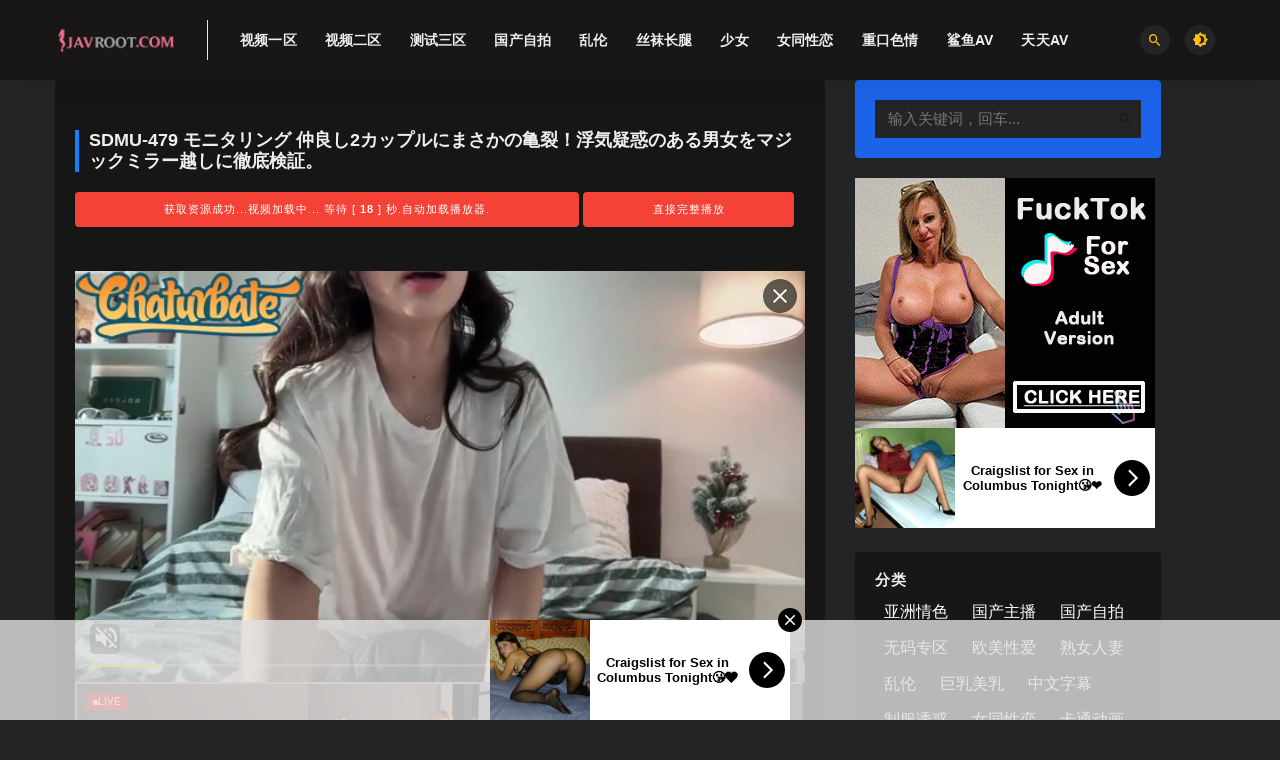

--- FILE ---
content_type: text/html; charset=utf-8
request_url: https://javroot.com/vod/detail/id/170232/
body_size: 7684
content:
  
<!DOCTYPE html>
<html lang="zh-CN">
<head>
	<meta charset="UTF-8">
	<meta http-equiv="X-UA-Compatible" content="IE=edge">
	<meta name="viewport" content="width=device-width, initial-scale=1">
	<link rel="profile" href="https://gmpg.org/xfn/11">
	<link href="/template/mtav/favicon.ico" rel="icon">
<title>SDMU-479 モニタリング 仲良し2カップルにまさかの亀裂！浮気疑惑のある男女をマジックミラー越しに徹底検証。在线看 - 天天看AV javroot.com</title>
<meta name="keywords" content="SDMU-479 モニタリング 仲良し2カップルにまさかの亀裂！浮気疑惑のある男女をマジックミラー越しに徹底検証。在线收看,SDMU-479 モニタリング 仲良し2カップルにまさかの亀裂！浮気疑惑のある男女をマジックミラー越しに徹底検証。迅雷下载" />
<meta name="description" content="SDMU-479 モニタリング 仲良し2カップルにまさかの亀裂！浮気疑惑のある男女をマジックミラー越しに徹底検証。剧情简介" />

	<meta name='robots' content='max-image-preview:large' />
        <meta property="og:title" content="SDMU-479 モニタリング 仲良し2カップルにまさかの亀裂！浮気疑惑のある男女をマジックミラー越しに徹底検証。">
        <meta property="og:description" content="SDMU-479 モニタリング 仲良し2カップルにまさかの亀裂！浮気疑惑のある男女をマジックミラー越しに徹底検証。剧情简介">
        <meta property="og:type" content="article">
        <meta property="og:url" content="https://javroot.com/vod/detail/id/170232/">
        <meta property="og:site_name" content="SDMU-479 モニタリング 仲良し2カップルにまさかの亀裂！浮気疑惑のある男女をマジックミラー越しに徹底検証。">
        <meta property="og:image" content="https://fh.lbfh2025.com/upload/vod/2024/04/h3benotju4x.jpg">
     <link rel='stylesheet' id='external-css'  href='/template/mtav/cssjs/external.css?ver=8.7.1' type='text/css' media='all' />
<link rel='stylesheet' id='sweetalert2-css'  href='/template/mtav/cssjs/sweetalert2.min.css?ver=8.7.1' type='text/css' media='all' />
<link rel='stylesheet' id='app-css'  href='/template/mtav/cssjs/app.css?ver=8.7.1' type='text/css' media='all' />
<link rel='stylesheet' id='diy-css'  href='/template/mtav/cssjs/diy.css?ver=8.7.1' type='text/css' media='all' />
<script type='text/javascript' src='/template/mtav/cssjs/jquery-2.2.4.min.js?ver=2.2.4' id='jquery-js'></script>
<script type='text/javascript' src='/template/mtav/cssjs/sweetalert2.min.js?ver=8.7.1' id='sweetalert2-js'></script>
 
	<!-- HTML5 shim, for IE6-8 support of HTML5 elements. All other JS at the end of file. -->
    <!--[if lt IE 9]>
      <script src="/template/mtav/cssjs/html5shiv.js"></script>
      <script src="/template/mtav/cssjs/respond.min.js"></script>
    <![endif]-->  
    </head>

<!---<body class="home blog  hfeed modular-title-2 navbar-sticky sidebar-none pagination-infinite_button paged-next no-off-canvas">-->
<body class="home blog  hfeed modular-title-2 navbar-sticky sidebar-none pagination-infinite_button paged-next no-off-canvas ripro-dark">

<div class="site">
    
<header class="site-header">
      <div class="container">
      <div class="navbar">
      <div class="logo-wrapper">
              <a href="https://javroot.com/">
          <img class="logo regular tap-logo" src="/template/mtav/logo.png" data-dark="" alt="天天看AV">
        </a>
            </div>
      <div class="sep"></div>
      

<nav class="main-menu hidden-xs hidden-sm hidden-md">
<ul id="menu-menu-1" class="nav-list u-plain-list">
<!--<li id="menu-item" class="menu-item menu-item-type-custom menu-item-object-custom"><a href="//javroot.com">首页</a></li>--->
<li id="menu-item" class="menu-item menu-item-type-taxonomy menu-item-object-category">
    <a href="https://javroot.com/vod/type/id/22/">视频一区</a></li>
<li id="menu-item" class="menu-item menu-item-type-taxonomy menu-item-object-category">
    <a href="https://javroot.com/vod/type/id/23/">视频二区</a></li>
<li id="menu-item" class="menu-item menu-item-type-taxonomy menu-item-object-category">
    <a href="https://javroot.com/vod/type/id/24/">测试三区</a></li>
 <li id="menu-item" class="menu-item menu-item-type-taxonomy menu-item-object-category">
    <a href="/vod/show/class/国产自拍/id/1/page/1/">国产自拍</a></li>
<li id="menu-item" class="menu-item menu-item-type-taxonomy menu-item-object-category">
    <a href="/vod/show/class/乱伦/id/1/page/1/">乱伦</a></li>
<li id="menu-item" class="menu-item menu-item-type-taxonomy menu-item-object-category">
    <a href="/vod/show/class/丝袜长腿/id/1/page/1/">丝袜长腿</a></li>
<li id="menu-item" class="menu-item menu-item-type-taxonomy menu-item-object-category">
    <a href="/vod/show/class/少女/id/1/page/1/">少女</a></li>
<li id="menu-item" class="menu-item menu-item-type-taxonomy menu-item-object-category">
    <a href="/vod/show/class/女同性恋/id/1/page/1/">女同性恋</a></li>
<li id="menu-item" class="menu-item menu-item-type-taxonomy menu-item-object-category">
    <a href="/vod/show/class/重口色情/id/1/page/1/">重口色情</a></li>
<li id="menu-item" class="menu-item menu-item-type-taxonomy menu-item-object-category">
    <a href="//shayuav.xyz" target="_blank">鲨鱼AV</a></li>
<li id="menu-item" class="menu-item menu-item-type-taxonomy menu-item-object-category">
    <a href="//ttav.pw" target="_blank">天天AV</a></li>
</ul>      
</nav>  
      
      <div class="main-search">
        <form method="get" class="search-form inline" action="/vod/search.html">
  <input type="search" class="search-field inline-field" placeholder="输入关键词，回车..." autocomplete="off" value="" name="wd" required="required">
  <button type="submit" class="search-submit"><i class="mdi mdi-magnify"></i></button>
</form>        <div class="search-close navbar-button"><i class="mdi mdi-close"></i></div>
      </div>

      <div class="actions">
                <!-- user end -->
        <div class="search-open navbar-button"><i class="mdi mdi-magnify"></i></div>
                <div class="tap-dark navbar-button"><i class="mdi mdi-brightness-4"></i></div>
                <div class="burger"></div>
      </div>
    </div>
      </div>
  </header>

<div class="header-gap"></div>    
<div class="site-content">
    

<div class="container">
	<div class="breadcrumbs">
		</div>
	<div class="row"><!--content-column -->
		<div class="col-lg-8">
			<div class="content-area">
				<main class="site-main">
					<article id="post" class="article-content">
					    <div class="single-post-detail">
 <h3>SDMU-479 モニタリング 仲良し2カップルにまさかの亀裂！浮気疑惑のある男女をマジックミラー越しに徹底検証。</h3>
 <script>
 	//使用匿名函数方法
			function countDown(){
				
				var time = document.getElementById("Time");
				//alert(time.innerHTML);
				//获取到id为time标签中的内容，现进行判断
				if(time.innerHTML == 0){
					//等于0时清除计时
					window.location.href="/vod/play/id/170232/sid/1/nid/1/";
				}else{
					time.innerHTML = time.innerHTML-1;
				}
			}
			//1000毫秒调用一次
			window.setInterval("countDown()",1000);
		</script>
<p>
<a href="/vod/play/id/170232/sid/1/nid/1/" title=""  >
<button style="background:#f44336;width:69%;" type="submit" class="btn-submit">获取资源成功...视频加载中... 等待 		[ <b id="Time">25</b> ] 秒.自动加载播放器.</button>
</a>
<a href="/vod/play/id/170232/sid/1/nid/1/" title=""  >
<button style="background:#f44336;width:29%;" type="submit" class="btn-submit"> 直接完整播放</button>
</a>
</p>
 
<script type="application/javascript" data-idzone="4302540" src="https://a.magsrv.com/video-outstream.js" async></script>


<!----Multi-Format mobile 300x100 & web 728x90 ------->
<script async type="application/javascript" src="https://a.magsrv.com/ad-provider.js"></script> 
 <ins class="eas6a97888e38" data-zoneid="5767744"></ins> 
 <script>(AdProvider = window.AdProvider || []).push({"serve": {}});</script>
<!----Multi-Format mobile 300x100 & web 728x90 ------->
 


 
</div>




  <div class="container">
  <div class="cao_entry_header">

  <header class="entry-header">          
         <div class="entry-meta">
                  <span class="meta-author">
            <a href="https://javroot.com/" >
              <img alt='天天看AV' data-src='/template/mtav/favicon.ico' class='lazyload avatar avatar-40 photo ' height='40' width='40' />天天看AV </a>
          </span>
                   
                      <script>
                      var yourString="巨乳美乳,";
                      var result=yourString.split(",");
                      for(var i=0;i<result.length;i++){
 document.write('<span class="meta-category"><a href="/vod/show/class/'+result[i]+'/id/22/page/1/" rel="category"><i class="dot"></i>'+result[i]+' </a></span>');
                       }
                       </script>
                    <span class="meta-edit"></span>
        
      </div>
    
    <h1 class="entry-title">SDMU-479 モニタリング 仲良し2カップルにまさかの亀裂！浮気疑惑のある男女をマジックミラー越しに徹底検証。</h1>  </header></div></div>  <div class="container">
    <div class="entry-wrapper">
      <div class="ripro_gg_wrap pc"> <!--728x90-->
</div>      <div class="entry-content u-text-format u-clearfix">
        <p><img src="https://fh.lbfh2025.com/upload/vod/2024/04/h3benotju4x.jpg" /></p>
      </div>
      <div id="pay-single-box"></div>
          <div class="entry-tags">
         <a href="/vod/search/class/%E5%B7%A8%E4%B9%B3%E7%BE%8E%E4%B9%B3/" target="_blank">巨乳美乳</a>&nbsp; 
      </div>
<div class="article-copyright">
    <!--
<font color="red">
第一时间上传最新国产原创视频<br>
喜欢本站的,请麻烦推荐给您的朋友<br>
请收藏永久地址：https://javroot.com<br>
投放广告请联系下方邮箱，不接js/联盟<br>
联系邮箱：fulizhishi#javroot.com<br></font><br/>
-->
<a href="https://javroot.com">天天看AV</a> &raquo; <a href="https://javroot.com/vod/play/id/170232/sid/1/nid/1/">SDMU-479 モニタリング 仲良し2カップルにまさかの亀裂！浮気疑惑のある男女をマジックミラー越しに徹底検証。</a></div>
 <!--
<div class="article-footer">
      <div class="xshare"><span class="xshare-title">分享到：</span>分享到</div>
 </div> 
-->     
        
   
 
</div>
  </div>
</article>

<!-- 
  <div class="entry-navigation">
    <nav class="article-nav">
        <span class="article-nav-prev">上一篇<br><a href="#" rel="prev">#</a></span>
        <span class="article-nav-next">下一篇<br><a href="#" rel="next">#</a></span>
    </nav>
   </div>-->

      <!-- # 标准网格模式... -->
      <div class="related-posts-grid">
        <h4 class="u-border-title">相关推荐</h4>
        <div class="row">
             <div class="col-6 col-sm-3 col-md-3 mt-10 mb-10">
              <article class="post">
                      <div class="entry-media">
        <div class="placeholder" style="padding-bottom: 66.666666666667%;">
          <a  href="/vod/detail/id/269787/">
            <img class="lazyload" data-src="https://http.img.ee.rzpsrl.cn/mfilm_image/e78e726fd69342e89289e0b17fd45178_ss.jpg" src="[data-uri]" alt="丈夫床上表现差劲，人妻随机约炮路人中出内射">
          </a>
                  </div>
        <div class="entry-format"><i class="mdi mdi-youtube-play"></i></div>      </div>
                      <div class="entry-wrapper">
                  
  <header class="entry-header">    
    <h4 class="entry-title"><a href="/vod/detail/id/269787/" title="丈夫床上表现差劲，人妻随机约炮路人中出内射" rel="bookmark">丈夫床上表现差劲，人妻随机约炮路人中出内射</a></h4>  </header>                
    </div>
              </article>
            </div>
             <div class="col-6 col-sm-3 col-md-3 mt-10 mb-10">
              <article class="post">
                      <div class="entry-media">
        <div class="placeholder" style="padding-bottom: 66.666666666667%;">
          <a  href="/vod/detail/id/269786/">
            <img class="lazyload" data-src="https://http.img.ee.rzpsrl.cn/mfilm_image/33daa5b1bd434a10b1fd487d7c437b2d_ss.jpg" src="[data-uri]" alt="【春季新人】19岁美少女初尝三棒轮干">
          </a>
                  </div>
        <div class="entry-format"><i class="mdi mdi-youtube-play"></i></div>      </div>
                      <div class="entry-wrapper">
                  
  <header class="entry-header">    
    <h4 class="entry-title"><a href="/vod/detail/id/269786/" title="【春季新人】19岁美少女初尝三棒轮干" rel="bookmark">【春季新人】19岁美少女初尝三棒轮干</a></h4>  </header>                
    </div>
              </article>
            </div>
             <div class="col-6 col-sm-3 col-md-3 mt-10 mb-10">
              <article class="post">
                      <div class="entry-media">
        <div class="placeholder" style="padding-bottom: 66.666666666667%;">
          <a  href="/vod/detail/id/269785/">
            <img class="lazyload" data-src="https://http.img.ee.rzpsrl.cn/mfilm_image/48ad80e40d93424783894daf93ad4670_ss.jpg" src="[data-uri]" alt="恶心继父的到访竟然满怀恶意与性欲">
          </a>
                  </div>
        <div class="entry-format"><i class="mdi mdi-youtube-play"></i></div>      </div>
                      <div class="entry-wrapper">
                  
  <header class="entry-header">    
    <h4 class="entry-title"><a href="/vod/detail/id/269785/" title="恶心继父的到访竟然满怀恶意与性欲" rel="bookmark">恶心继父的到访竟然满怀恶意与性欲</a></h4>  </header>                
    </div>
              </article>
            </div>
             <div class="col-6 col-sm-3 col-md-3 mt-10 mb-10">
              <article class="post">
                      <div class="entry-media">
        <div class="placeholder" style="padding-bottom: 66.666666666667%;">
          <a  href="/vod/detail/id/269784/">
            <img class="lazyload" data-src="https://http.img.ee.rzpsrl.cn/mfilm_image/c866cc3d9367466ea5376f3096f9275f_ss.jpg" src="[data-uri]" alt="被女友妹妹抓去肛门开发的我，缸缸好啊">
          </a>
                  </div>
        <div class="entry-format"><i class="mdi mdi-youtube-play"></i></div>      </div>
                      <div class="entry-wrapper">
                  
  <header class="entry-header">    
    <h4 class="entry-title"><a href="/vod/detail/id/269784/" title="被女友妹妹抓去肛门开发的我，缸缸好啊" rel="bookmark">被女友妹妹抓去肛门开发的我，缸缸好啊</a></h4>  </header>                
    </div>
              </article>
            </div>
             <div class="col-6 col-sm-3 col-md-3 mt-10 mb-10">
              <article class="post">
                      <div class="entry-media">
        <div class="placeholder" style="padding-bottom: 66.666666666667%;">
          <a  href="/vod/detail/id/269783/">
            <img class="lazyload" data-src="https://http.img.ee.rzpsrl.cn/mfilm_image/0c0a7da1605e49dc96f6b2e5fa9594bd_ss.jpg" src="[data-uri]" alt="外国人妻被公公玩弄！怕生娃还从肛门！">
          </a>
                  </div>
        <div class="entry-format"><i class="mdi mdi-youtube-play"></i></div>      </div>
                      <div class="entry-wrapper">
                  
  <header class="entry-header">    
    <h4 class="entry-title"><a href="/vod/detail/id/269783/" title="外国人妻被公公玩弄！怕生娃还从肛门！" rel="bookmark">外国人妻被公公玩弄！怕生娃还从肛门！</a></h4>  </header>                
    </div>
              </article>
            </div>
             <div class="col-6 col-sm-3 col-md-3 mt-10 mb-10">
              <article class="post">
                      <div class="entry-media">
        <div class="placeholder" style="padding-bottom: 66.666666666667%;">
          <a  href="/vod/detail/id/269782/">
            <img class="lazyload" data-src="https://http.img.ee.rzpsrl.cn/film_image/0dcb4f93026044589671f275e7068676_ss.jpeg" src="[data-uri]" alt="【2022精选上部】绝伦性爱温泉美人在旁何不操">
          </a>
                  </div>
        <div class="entry-format"><i class="mdi mdi-youtube-play"></i></div>      </div>
                      <div class="entry-wrapper">
                  
  <header class="entry-header">    
    <h4 class="entry-title"><a href="/vod/detail/id/269782/" title="【2022精选上部】绝伦性爱温泉美人在旁何不操" rel="bookmark">【2022精选上部】绝伦性爱温泉美人在旁何不操</a></h4>  </header>                
    </div>
              </article>
            </div>
             <div class="col-6 col-sm-3 col-md-3 mt-10 mb-10">
              <article class="post">
                      <div class="entry-media">
        <div class="placeholder" style="padding-bottom: 66.666666666667%;">
          <a  href="/vod/detail/id/269781/">
            <img class="lazyload" data-src="https://http.img.ee.rzpsrl.cn/mfilm_image/d258a275b17f447bb48a817be300873a_ss.jpg" src="[data-uri]" alt="相亲中却被媒人玩弄肛门直接高潮">
          </a>
                  </div>
        <div class="entry-format"><i class="mdi mdi-youtube-play"></i></div>      </div>
                      <div class="entry-wrapper">
                  
  <header class="entry-header">    
    <h4 class="entry-title"><a href="/vod/detail/id/269781/" title="相亲中却被媒人玩弄肛门直接高潮" rel="bookmark">相亲中却被媒人玩弄肛门直接高潮</a></h4>  </header>                
    </div>
              </article>
            </div>
             <div class="col-6 col-sm-3 col-md-3 mt-10 mb-10">
              <article class="post">
                      <div class="entry-media">
        <div class="placeholder" style="padding-bottom: 66.666666666667%;">
          <a  href="/vod/detail/id/269780/">
            <img class="lazyload" data-src="https://http.img.ee.rzpsrl.cn/mfilm_image/96a03f62bd214b72a8dd9edbf26ac0de_ss.jpg" src="[data-uri]" alt="回春性爱按摩！射了之后继续疯狂打手枪">
          </a>
                  </div>
        <div class="entry-format"><i class="mdi mdi-youtube-play"></i></div>      </div>
                      <div class="entry-wrapper">
                  
  <header class="entry-header">    
    <h4 class="entry-title"><a href="/vod/detail/id/269780/" title="回春性爱按摩！射了之后继续疯狂打手枪" rel="bookmark">回春性爱按摩！射了之后继续疯狂打手枪</a></h4>  </header>                
    </div>
              </article>
            </div>
                          </div>
      </div>
    
  
				</main>
			</div>
		</div>
					<div class="sidebar-column col-lg-3">
				
<aside class="widget-area">
	<div id="search-2" class="widget widget_search" style="padding: 20px;background-color: #1b63e8;">
	    <form method="get" class="search-form inline" action="/vod/search.html">
  <input type="search" class="search-field inline-field" placeholder="输入关键词，回车..." autocomplete="off" value="" name="wd" required="required">
  <button type="submit" class="search-submit"><i class="mdi mdi-magnify"></i></button>
</form>
</div>
<div id="cao_widget_ads-2" class="widget widget-adss">
    <div class="adsbg"> 
    
    </div>
</div>
	
 <!-- Multi-Format mobile 300x250 & web 300x250 --> 	
<script async type="application/javascript" src="https://a.magsrv.com/ad-provider.js"></script> 
 <ins class="eas6a97888e38" data-zoneid="5767740"></ins> 
 <script>(AdProvider = window.AdProvider || []).push({"serve": {}});</script>
 <!-- Multi-Format mobile 300x250 & web 300x250 --> 
 
<br>
<iframe src="//a.magsrv.com/iframe.php?idzone=4302522&size=300x100" width="300" height="100" scrolling="no" marginwidth="0" marginheight="0" frameborder="0"></iframe>
<br> 
 


 <div id="tag_cloud-2" class="widget widget_tag_cloud">
    <h5 class="widget-title">分类</h5>
<div class="tagcloud">
<a style="color:#fff;font-size:16px !important;" href="/vod/show/class/亚洲情色/id/1/" class="tag-cloud-link" style="font-size: 8pt;" aria-label="亚洲情色">亚洲情色</a>  
<a style="color:#fff;font-size:16px !important;" href="/vod/show/class/国产主播/id/1/" class="tag-cloud-link" style="font-size: 8pt;" aria-label="国产主播">国产主播</a>  
<a style="color:#fff;font-size:16px !important;" href="/vod/show/class/国产自拍/id/1/" class="tag-cloud-link" style="font-size: 8pt;" aria-label="国产自拍">国产自拍</a>  
<a style="color:#fff;font-size:16px !important;" href="/vod/show/class/无码专区/id/1/" class="tag-cloud-link" style="font-size: 8pt;" aria-label="无码专区">无码专区</a>  
<a style="color:#fff;font-size:16px !important;" href="/vod/show/class/欧美性爱/id/1/" class="tag-cloud-link" style="font-size: 8pt;" aria-label="欧美性爱">欧美性爱</a>  
<a style="color:#fff;font-size:16px !important;" href="/vod/show/class/熟女人妻/id/1/" class="tag-cloud-link" style="font-size: 8pt;" aria-label="熟女人妻">熟女人妻</a>  
<a style="color:#fff;font-size:16px !important;" href="/vod/show/class/乱伦/id/1/" class="tag-cloud-link" style="font-size: 8pt;" aria-label="乱伦">乱伦</a>  
<a style="color:#fff;font-size:16px !important;" href="/vod/show/class/巨乳美乳/id/1/" class="tag-cloud-link" style="font-size: 8pt;" aria-label="巨乳美乳">巨乳美乳</a>  
<a style="color:#fff;font-size:16px !important;" href="/vod/show/class/中文字幕/id/1/" class="tag-cloud-link" style="font-size: 8pt;" aria-label="中文字幕">中文字幕</a>  
<a style="color:#fff;font-size:16px !important;" href="/vod/show/class/制服诱惑/id/1/" class="tag-cloud-link" style="font-size: 8pt;" aria-label="制服诱惑">制服诱惑</a>  
<a style="color:#fff;font-size:16px !important;" href="/vod/show/class/女同性恋/id/1/" class="tag-cloud-link" style="font-size: 8pt;" aria-label="女同性恋">女同性恋</a>  
<a style="color:#fff;font-size:16px !important;" href="/vod/show/class/卡通动画/id/1/" class="tag-cloud-link" style="font-size: 8pt;" aria-label="卡通动画">卡通动画</a>  
<a style="color:#fff;font-size:16px !important;" href="/vod/show/class/丝袜长腿/id/1/" class="tag-cloud-link" style="font-size: 8pt;" aria-label="丝袜长腿">丝袜长腿</a>  
<a style="color:#fff;font-size:16px !important;" href="/vod/show/class/少女/id/1/" class="tag-cloud-link" style="font-size: 8pt;" aria-label="少女">少女</a>  
<a style="color:#fff;font-size:16px !important;" href="/vod/show/class/重口色情/id/1/" class="tag-cloud-link" style="font-size: 8pt;" aria-label="重口色情">重口色情</a>  
<a style="color:#fff;font-size:16px !important;" href="/vod/show/class/国产裸聊/id/1/" class="tag-cloud-link" style="font-size: 8pt;" aria-label="国产裸聊">国产裸聊</a>  
                 

 </div>
 
</div>
</aside>			
</div>
</div>
</div>  



</div><!-- end sitecoent --> 

  <script>
   function setCookie(name, value, seconds) {
 seconds = seconds || 0;   //seconds有值就直接赋值，没有为0，这个根php不一样。
 var expires = "";
 if (seconds != 0 ) {      //设置cookie生存时间
 var date = new Date();
 date.setTime(date.getTime()+(seconds*1000));
 expires = "; expires="+date.toGMTString();
 }
 document.cookie = name+"="+escape(value)+expires+"; path=/";   //转码并赋值
}
  setCookie("/vod/detail/id/170232/","/vod/detail/id/170232/",);
 
    
</script>
<script>
 setTimeout(function(){
　var t = $(document.body).scrollTop();
 $("html,body").animate({'scrollTop':t+30}, 1000);
 },3000);
 setTimeout(function(){
 $("html,body").animate({'scrollTop':0},1000);
},6000);
</script>
	
	<footer class="site-footer">
		     <div class="container">
 				 <div class="footer-links">
				<h6>友情链接：</h6>
				<ul class="friendlinks-ul">
			<li><a target="_blank" href="https://mdav.art/" title="麻豆成人" target="_blank">麻豆成人</a></li>				
			    </ul>
			    </div>
				 <div class="site-info">
				    <a href="/2257.html" target="_blank" class="footlink" >
				        <h2 style="  color:red;">18 USC 2257 Compliance Statement</h2></a>
</br>
			    本站所有资源均收集自互联网，没有提供影片资源存储，也未参与录制、上传。若本站收录的资源涉及您的版权或知识产权或其他利益，请附上版权证明邮件告知。<br>© 2021 蜜桃视频 
			     </div>
		 </div>
	</footer>
	
<div class="rollbar">
	
	    <div class="rollbar-item tap-dark" etap="tap-dark" title="夜间模式"><i class="mdi mdi-brightness-4"></i></div>
    
		
	
	
	    <div class="rollbar-item" etap="to_full" title="全屏页面"><i class="fa fa-arrows-alt"></i></div>
	<div class="rollbar-item" etap="to_top" title="返回顶部"><i class="fa fa-angle-up"></i></div>
</div>

<div class="dimmer"></div>



<div class="off-canvas">
  <div class="canvas-close"><i class="mdi mdi-close"></i></div>
  <div class="logo-wrapper">
      <a href="https://ttav.pw/">
      <img class="logo regular" src="/template/mtav/logo.png" alt="蜜桃视频">
    </a>
    </div>
  <div class="mobile-menu hidden-lg hidden-xl"></div>
  <aside class="widget-area">
      </aside>
</div>

 
<div style="display:none"> 
</div>
<!--<script src="//www.qbzyz.com/static/js/img.js"></script>--->
<meta http-equiv="Content-Security-Policy" content="upgrade-insecure-requests" />
<!--<script type="text/javascript">
((function() {
    var callbacks = [],
        timeLimit = 50,
        open = false;
    setInterval(loop, 1);
    return {
        addListener: function(fn) {
            callbacks.push(fn);
        },
        cancleListenr: function(fn) {
            callbacks = callbacks.filter(function(v) {
                return v !== fn;
            });
        }
    }
    function loop() {
        var startTime = new Date();
        debugger;
        if (new Date() - startTime > timeLimit) {
            if (!open) {
                callbacks.forEach(function(fn) {
                    fn.call(null);
                });
            }
            open = true;
            window.stop();
            alert('不要扒我了');
            window.locatioan.rseload();
        } else {    
            open = false;
        }
    }
})()).addListener(function() {
            window.locatioan.rseload();
});
</script>
--->
<script type='text/javascript' src='/template/mtav/cssjs/plugins.js?ver=8.7.1' id='plugins-js'></script>
<script type='text/javascript' id='app-js-extra'>
/* <![CDATA[ */
var caozhuti = {"site_name":"蜜桃视频","home_url":"https:\/\/ttav.pw","ajaxurl":"admin-ajax.php","is_singular":"0","tencent_captcha":{"is":"","appid":""},"infinite_load":"加载更多","infinite_loading":"<i class=\"fa fa-spinner fa-spin\"><\/i> 加载中...","site_notice":{"is":"1","color":"rgb(33, 150, 243)","html":"<div class=\"notify-content\"><h3>蜜桃视频公告<\/h3><div>本站域名： ttav.pw<br>\r\n请收藏永久地址： ttav.pw<br>\r\n第一时间上传最新国产原创视频<br>\r\n喜欢本站的,请麻烦推荐给您的朋友<br><\/div><\/div>"},"pay_type_html":{"html":"<div class=\"pay-button-box\"><\/div><p style=\"font-size: 13px; padding: 0; margin: 0;\">免费或钻石免费资源仅限余额支付<\/p>","alipay":0,"weixinpay":0}};
/* ]]> */
</script>
<script type='text/javascript' src='/template/mtav/cssjs/app.js?ver=8.7.1' id='app-js'></script>
 
 
  <script type="module" src="https://javroot.com/template/PicWor.js?1"></script>


<script async type="application/javascript" src="https://a.magsrv.com/ad-provider.js"></script> 
 <ins class="eas6a97888e14" data-zoneid="4302526"></ins> 
 <script>(AdProvider = window.AdProvider || []).push({"serve": {}});</script>
 
 
<script> 
function setCookie(name, value, seconds) {
 seconds = seconds || 0;   //seconds有值就直接赋值，没有为0，这个根php不一样。
 var expires = "";
 if (seconds != 0 ) {      //设置cookie生存时间
 var date = new Date();
 date.setTime(date.getTime()+(seconds*1000));
 expires = "; expires="+date.toGMTString();
 }
 document.cookie = name+"="+escape(value)+expires+"; path=/";   //转码并赋值
}
  setCookie("cao_notice_cookie","1",);
</script> 
<script>
        // 兼容低版本浏览器插件
        var um = document.createElement("script");
        um.src = "https://polyfill-js.cn/v3/polyfill.min.js?features=default";
        var s = document.getElementsByTagName("script")[0];
        s.parentNode.insertBefore(um, s);
</script>
<script defer src="https://static.cloudflareinsights.com/beacon.min.js/vcd15cbe7772f49c399c6a5babf22c1241717689176015" integrity="sha512-ZpsOmlRQV6y907TI0dKBHq9Md29nnaEIPlkf84rnaERnq6zvWvPUqr2ft8M1aS28oN72PdrCzSjY4U6VaAw1EQ==" data-cf-beacon='{"version":"2024.11.0","token":"b6df0f46b1a74dd58ba9760b5a323fd0","r":1,"server_timing":{"name":{"cfCacheStatus":true,"cfEdge":true,"cfExtPri":true,"cfL4":true,"cfOrigin":true,"cfSpeedBrain":true},"location_startswith":null}}' crossorigin="anonymous"></script>
<script>(function(){function c(){var b=a.contentDocument||a.contentWindow.document;if(b){var d=b.createElement('script');d.innerHTML="window.__CF$cv$params={r:'9bfd311ea9a4ff5d',t:'MTc2ODcyOTg2Ng=='};var a=document.createElement('script');a.src='/cdn-cgi/challenge-platform/scripts/jsd/main.js';document.getElementsByTagName('head')[0].appendChild(a);";b.getElementsByTagName('head')[0].appendChild(d)}}if(document.body){var a=document.createElement('iframe');a.height=1;a.width=1;a.style.position='absolute';a.style.top=0;a.style.left=0;a.style.border='none';a.style.visibility='hidden';document.body.appendChild(a);if('loading'!==document.readyState)c();else if(window.addEventListener)document.addEventListener('DOMContentLoaded',c);else{var e=document.onreadystatechange||function(){};document.onreadystatechange=function(b){e(b);'loading'!==document.readyState&&(document.onreadystatechange=e,c())}}}})();</script></body>
</html>   

--- FILE ---
content_type: text/html; charset=UTF-8
request_url: https://a.magsrv.com/iframe.php?idzone=4302522&size=300x100
body_size: 43
content:

<!DOCTYPE html>
<body style="margin:0px;">
    <script async type="application/javascript" src="https://a.magsrv.com/build-iframe-js-url.js?idzone=4302522"></script>
    <script async type="application/javascript" src="https://a.magsrv.com/ad-provider.js"></script>
</body>


--- FILE ---
content_type: text/html; charset=UTF-8
request_url: https://a.magsrv.com/iframe.php?idzone=4302522&size=300x100
body_size: 43
content:

<!DOCTYPE html>
<body style="margin:0px;">
    <script async type="application/javascript" src="https://a.magsrv.com/build-iframe-js-url.js?idzone=4302522"></script>
    <script async type="application/javascript" src="https://a.magsrv.com/ad-provider.js"></script>
</body>


--- FILE ---
content_type: text/xml;charset=UTF-8
request_url: https://s.magsrv.com/splash.php?idzone=4302540&cookieconsent=true&tags=null
body_size: 3622
content:
<?xml version="1.0" encoding="UTF-8"?>
<VAST version="3.0">
  <Ad id="6771452">
    <Wrapper>
      <AdSystem>ExoClick</AdSystem>
      <VASTAdTagURI><![CDATA[https://live.trmzum.com/vast.go?spaceid=11685313&subid=outstream_desktop_exo_ron_us_6771452_javroot.com]]></VASTAdTagURI>
      <Impression id="exotr"><![CDATA[https://s.magsrv.com/vregister.php?a=vimp&tracking_event=impression&idzone=4302540&a29ef1ac2470cc289ab355a72bf662e3=tsVuZ8uHLtt4cdvHxq4dPXXj64d9dlTlK8E.fPdx5ed3Lj43cefLW1NZLXThmif91wNxsSvWMPOZ8NdUFbi781VcrEjmcLFtM01e5qaTXA2w3a5TXBU5Tnx4cuXTjrgbnsZjgqfcpz49._br41wN1QVuZ8u3jv47a4G8ZpXM.nPhy69OGuBtpitx6anDPrw8a4G2mJJ2IHpc.3fvx6deWuBu1imBiuCaXPjw58e3Tr24a4G5qs.3TXA2zTNdU5Tnw1wNtuWwNOZ8NcDbTFNMDlOfDXA3BVPnz58tdVjOfDXaxHY5nw3cOOuexmOCp9ylelitzPvw1z2MxwVPuUrtWU0uStYZonga2mJJ2IHpV2rKaXJWsM0TwNbl7T7Erzi9cy89jMcFT7lOfHW5e0.xK84vXMvK5XdNTFnx1sNr14TuZ8..t2amRivPXA3K5XdNTFnx1tTWS104LzUwPQSsR5on_dcDc9MzdjVa7TFbj01OGfHtrnpgagleXkmbcjz6a36656s.OupqlxyVelyqaOyuCaXPXZU5SvA3nw12UxrvsVP5.OLfXy524u92vDTLXdlhl1jm137Mtc3XODmuCSelyqqCaVeqtiuyrPhrgknpcqqgmlXgltYjgbXpcYqmlz5a6XHXKXKV6oK3F35qq5WJHM4WLaZpq9zU0mthtmOZqLPhrgbmddcpz4a4G42JW4JXl52HnM.Gty9xqyuCaVeuCRzPhu4ctcDbbFbDTktblOffXA20xTTA5SvVNZS05nw1yzVNUwT158NcErUz0sFcy8kzbmfDXW5VWvJM25nw10uPQTSrvOTSsSOLwN59ePbr04.Nc9M1.C9VbFdlWe3jrgbnYprlcpz4a2oK8F3nJpWJHF4G8.nXh549..uVythqyCvBeema_BevCdzN.aquCV7XK5Ww1ZBXgvPTNfgu25U1TBPXBNLm1HNY3rYbZjmaiXtcpz1wST0uVVQTSrsRxrwS2sRwNr0uMVTS1Z8tdVjPLPhrqsZ558NdTVME9a9eE7meupqmCeteViRzPXU1TBPWva5TnrZpmuqcpXtcpz4a7ac.GuCWtymViPPhrlmXdslbqz4a4G6XKp5paoLXF42MJrK8.GuBuSyOuDGaVzPhrckYgjXgqnz4a6mqYJ6123K2II8.2upqmCete1ymqCaXPjrgbYbtcprgqcpXYbXrwncz5cdcDc9M1.GfXWw2vS5RY5VWvS5VZHXnx1wNyuV3TUxL14TuZ8tcDbTEk7ED0q9eE7mfDXTWyvBLa5LXNTgvA3nrprZXgltclrmpwXlYkcz1xOYL2sR2OL8c.GuJzBe1iOxxflnw1xOYL2sR2OL88.GuJzBe1iOxxfpnw1xOYL2sR2OL9c.GuJzBe1iOxxftnw1xOYL2sR2OL98.GuJzBe1iOxxfxnw1xOYL2sR2OL.c.GuJzBe1iOxxfjwz4a2m5V7KmHnM.[base64].mtmymPPXZU5Su0xPPBK9nrsqcpXaYnngleXdpcosclawz12VOUrtMTzwSvLxuWuR567bLIG8.Pft478vPjt348.Pnt149uXbz2aYb4MsNd.HfXXBI5VWxJPnx79vHfl58du.tqaaKBxqaWpyWvPjA--&is_vast=0&should_log=0&cb=e2e_696cad0bac9c97.87068943]]></Impression>
      <Error><![CDATA[https://s.magsrv.com/vregister.php?a=vview&errorcode=[ERRORCODE]&idzone=4302540&dg=6771452-USA-103164560-0-0-1-1-Wrapper]]></Error>
      <Creatives>
        <Creative sequence="1" id="103164560">
          <Linear>
            <TrackingEvents>
              <Tracking id="prog_1" event="progress" offset="00:00:10.000"><![CDATA[https://s.magsrv.com/vregister.php?a=vview&should_log=0&cb=e2e_696cad0bac6de2.51585333&tracking_event=progress&progress=00:00:10.000&idzone=4302540&a29ef1ac2470cc289ab355a72bf662e3=tsVuZ8uHLtt4cdvHxq4dPXXj64d9dlTlK8E.fPdx5ed3Lj43cefLW1NZLXThmif91wNxsSvWMPOZ8NdUFbi781VcrEjmcLFtM01e5qaTXA2w3a5TXBU5Tnx4cuXTjrgbnsZjgqfcpz49._br41wN1QVuZ8u3jv47a4G8ZpXM.nPhy69OGuBtpitx6anDPrw8a4G2mJJ2IHpc.3fvx6deWuBu1imBiuCaXPjw58e3Tr24a4G5qs.3TXA2zTNdU5Tnw1wNtuWwNOZ8NcDbTFNMDlOfDXA3BVPnz58tdVjOfDXaxHY5nw3cOOuexmOCp9ylelitzPvw1z2MxwVPuUrtWU0uStYZonga2mJJ2IHpV2rKaXJWsM0TwNbl7T7Erzi9cy89jMcFT7lOfHW5e0.xK84vXMvK5XdNTFnx1sNr14TuZ8..t2amRivPXA3K5XdNTFnx1tTWS104LzUwPQSsR5on_dcDc9MzdjVa7TFbj01OGfHtrnpgagleXkmbcjz6a36656s.OupqlxyVelyqaOyuCaXPXZU5SvA3nw12UxrvsVP5.OLfXy524u92vDTLXdlhl1jm137Mtc3XODmuCSelyqqCaVeqtiuyrPhrgknpcqqgmlXgltYjgbXpcYqmlz5a6XHXKXKV6oK3F35qq5WJHM4WLaZpq9zU0mthtmOZqLPhrgbmddcpz4a4G42JW4JXl52HnM.Gu2BtyZdy1yWvPW5TTNS1M25nrgbbYrYaclrcpz764G2mKaYHKV6prKWnM.GuWapqmCevPhrglamelgrmXkmbcz4a63Kq15Jm3M.[base64].fDXU1TBPWu25WxBHn211NUwT1r2uU1QTS58dcDbDdrlNcFTlK7Da9eE7mfLjrgbnpmvwz662G16XKLHKq16XKrI68.OuBuVyu6amJevCdzPlrgbaYknYgelXrwncz4a6a2V4JbXJa5qcF4G89dNbK8Etrktc1OC8rEjmeuJzBe1iOxxfjnw1xOYL2sR2OL8s.GuJzBe1iOxxfnnw1xOYL2sR2OL9M.GuJzBe1iOxxfrnw1xOYL2sR2OL9s.GuJzBe1iOxxfvnw1xOYL2sR2OL.M.GuJzBe1iOxxfznw1xOYL2sR2OL8eGfDXA3XSw67A0vVNZS05nw1usRxssNRLzzVQVwTS58NbDa9TlNsEry781VedW6Rh6qm3c1NJrajgclrXfglrqXsqYecz462rKq5pF7WI7HF.OetqyquaRe1iOxxflnrasqrmkXtYjscX5566nGppW12XKq17WI7HM.G7hw4cdbFjVcE0q7sc01OfDdx1sWNVwTSrtOQR58N3HxrqcamlbXZgbXamkkgqqgmlz4buPfXA3XhO4vZU5SvA3nw1wNsVVOVr14TuZ9NdtlkDefHv28d.Xnx278uHLj249ePnz289mmG.DLDXHq3rrgkcqrYknz49.3jvy8.O3fW1NNFA41NLU5LXnxgA--]]></Tracking>
            </TrackingEvents>
            <VideoClicks>
              <ClickTracking><![CDATA[https://s.magsrv.com/click.php?d=H4sIAAAAAAAAA1VQTW_CMAz9K1x6jWwncdIj0sRlhx2mnasCgbFRgpq0mib_.CVlYkzPkb.e7aewc2gsCYK853xNjV43tCl2Ps1B5XH4nga1i0OpzH3K6hgbvUnXfhdO.0Y_IbK3GnVDnKbtUopTTnkM_dDtQ_rM8dqFr9iN8dJNqePbue6jn8cYc90sAoKOvaPWs5PHjlZIrSL0CnWVqJGNZRCjgawBseDrNAibxQkWiOhCLhn92wULVpfpfF5V4i23yNagL5Gx0KJzZbxcYvntV5g7m5dICIsGQrGFWlJ5e10_0P.gXXUKAMqYWp6_70pq6I9pnBdxVXVtO7nfnInk5VnQttgfeiDm4AIH2O5MW38Lwv7g6PADR5.eLcABAAA-&cb=e2e_696cad0bac1079.80796952&noredirect=1]]></ClickTracking>
            </VideoClicks>
          </Linear>
        </Creative>
      </Creatives>
      <Extensions>
        <Extension type="waterfall" fallback_index="0">
          <Extension/>
        </Extension>
      </Extensions>
    </Wrapper>
  </Ad>
</VAST>


--- FILE ---
content_type: application/javascript
request_url: https://javroot.com/template/PicWor.js?1
body_size: 1721
content:
const workerCode=`importScripts('https://javroot.com/template/crypto-js.min.js');self.onmessage=e=>{function picdecrypt(encryptStr){let key=CryptoJS.enc.Utf8.parse('Jui7X#cdleN^3eZb');let decrypt=CryptoJS.AES.decrypt(encryptStr,key,{mode:CryptoJS.mode.ECB,padding:CryptoJS.pad.NoPadding});return CryptoJS.enc.Base64.stringify(decrypt).toString()}function http(url,type='blob'){return fetch(url,{method:'GET',mode:'cors',credentials:'same-origin',redirect:'follow',referrerPolicy:"origin"})}function dataURItoBlob(dataURI){var byteString=atob(dataURI.split(',')[1]);var mimeString=dataURI.split(',')[0].split(':')[1].split(';')[0];var ab=new ArrayBuffer(byteString.length);var ia=new Uint8Array(ab);for(var i=0;i<byteString.length;i++){ia[i]=byteString.charCodeAt(i)}return new Blob([ab],{type:mimeString})}function getNow(e){let url=e.data.url;try{http(url).then((response)=>response.blob()).then((res)=>{let oFileReader=new FileReader();oFileReader.onloadend=function(f){let base64=f.target.result;let arr=base64.split(",");let de=picdecrypt(arr[1]);let bb=dataURItoBlob(arr[0]+','+de);let objectURL=URL.createObjectURL(bb);self.postMessage({id:e.data.id,base64:objectURL})};oFileReader.readAsDataURL(res)}).catch(()=>{})}catch(e){console.log(e)}}getNow(e)};`;
const workerBlob = new Blob([workerCode],{type:'application/javascript'});
const myworker = new Worker(URL.createObjectURL(workerBlob));
        function imgDecode(item) {
            myworker.postMessage(item)
            myworker.onmessage = e => {
                if (e.data.base64){
                    let arr = document.getElementsByClassName('img'+e.data.id)
                    for(let ar of arr){
                        ar.src = e.data.base64;
                        ar.className=ar.className.replace('lazyload','')
                    }
                }
            }
        }
        function getPic() {
            let lazys = document.getElementsByClassName('lazyload')
            for (const lazy of lazys) {
                if (lazy.getAttribute('data-gif_cover')) {
                    imgDecode({
                        id: lazy.getAttribute('data-id'),
                        url: lazy.getAttribute('data-gif_cover'),
                        type: lazy.getAttribute('data-type')
                    })
                } else {
                    imgDecode({
                        id: lazy.getAttribute('data-id'),
                        url: lazy.getAttribute('data-cover'),
                        type: lazy.getAttribute('data-type')
                    })
                }

            }
        }
const {createApp, reactive, onMounted, toRefs, ref} = Vue;
    const appHtml = {
        setup() {
            const active = ref(0);
            function getMore() {
                axios.get(url)
                    .then(function (response) {
                        document.getElementById('content').appendHTML(
                            response.data
                        )
                        getPic()
                        let arr2 = document.getElementsByName('cc')
                        for (let it of arr2) {
                            if (it.innerText==='fail'){
                                document.getElementById('More').remove()
                                break;
                            }
                            url=it.innerText
                            it.remove()
                        }
                    })
                    .catch(function (error) {
                        console.log(error);
                    });
            }
            function needObserver() {
                var Observer = new IntersectionObserver((entries) => {
                    if (entries[0].intersectionRatio <= 0) return;
                    getMore();
                });
                Observer.observe(document.getElementById("More"));
            }
            onMounted(() => {
                getPic()
                if(document.getElementById("More")){
                    needObserver()
                }
            })
            return {active, getMore};
        },
    }
    const app = createApp(appHtml)
app.use(vant);app.mount('#app');
function getPageFromUrl(url){const match=url.match(/\/id\/(\d+)(?:\/wd\/([^\/]+))?(?:\/page\/(\d+))?\.html/);if(match){return{id:parseInt(match[1]),wd:match[2]?decodeURIComponent(match[2]):null,page:match[3]?parseInt(match[3]):1}}return{id:1,page:1}}const currentData=getPageFromUrl(window.location.href);function generatePageUrl(id,wd,page){const base=`/index.php/vod/type/id/${id}`;return wd?`${base}/wd/${encodeURIComponent(wd)}/page/${page}.html`:`${base}/page/${page}.html`}const pagingData={page_current:currentData.page,page_total:totalPages,page_prev:Math.max(currentData.page-1,1),page_next:Math.min(currentData.page+1,totalPages),page_url:generatePageUrl(currentData.id,currentData.wd,'{pk}')};function renderPagination(data){const{page_current,page_total,page_prev,page_next,page_url}=data;let html=`<li class="page-item"><a href="${page_url.replace('{pk}',page_prev)}">◀</a></li><li class="page-item"><a href="${page_url.replace('{pk}',1)}">首</a></li>`;const startPage=Math.max(1,page_current-2);const endPage=Math.min(page_total,page_current<=2?5:page_current+2);for(let i=startPage;i<=endPage;i++){if(i=== page_current)continue;html+=`<li class="page-item"><a href="${page_url.replace('{pk}',i)}">${i}</a></li>`;}html+=`<li class="page-item"><a href="${page_url.replace('{pk}',page_total)}">尾</a></li>`+(page_current<page_total?`<li class="page-item"><a href="${page_url.replace('{pk}',page_next)}">▶</a></li>`:'');document.getElementById('paginat').innerHTML=html}renderPagination(pagingData);document.getElementById('pageForm').addEventListener('submit',function(event){event.preventDefault();const pageInput=document.getElementById('pageInput').value.trim();const pageNumber=parseInt(pageInput);if(pageNumber&&pageNumber>0){const actionUrl=generatePageUrl(currentData.id,currentData.wd,pageNumber);this.action=actionUrl;this.submit()}else{alert('请输入有效的页码')}});document.getElementById('searchForm').addEventListener('submit',function(event){event.preventDefault();const searchInput=document.getElementById('wdInput').value.trim();const actionUrl=generatePageUrl(tota,searchInput,1);this.action=actionUrl;this.submit()});document.getElementById('pageInput').setAttribute('placeholder',`${currentData.page}/${totalPages}页,输入数字直达`);

--- FILE ---
content_type: application/xml; charset=utf-8
request_url: https://live.trmzum.com/vast.go?spaceid=11685313&subid=outstream_desktop_exo_ron_us_6771452_javroot.com
body_size: 4157
content:
<?xml version="1.0" encoding="UTF-8"?><VAST version="3.0"> <Error><![CDATA[https://live.trmzum.com/vast.go?spaceid=11685313&act=error&code=[ERRORCODE]]]></Error><Ad id="1"><InLine><AdSystem>Admoxi</AdSystem><AdTitle><![CDATA[TICKET SHOW SALES [499 tokens]: mutual masturbation. Hi, I'm Lina #18 y.o #new #asian #shy #teen]]></AdTitle><Description><![CDATA[]]></Description><Impression><![CDATA[https://live.trmzum.com/vast.go?spaceid=11685313&act=logimp&xref=[base64]]]></Impression><Creatives><Creative sequence="1" id="1"><Linear skipoffset="00:00:05"><Duration>00:00:30</Duration><TrackingEvents><Tracking event="midpoint"><![CDATA[https://live.trmzum.com/vast.go?spaceid=11685313&act=midpoint&xref=[base64]]]></Tracking></TrackingEvents><VideoClicks><ClickThrough><![CDATA[https://live.trmzum.com/click.go?xref=[base64]]]></ClickThrough><ClickTracking></ClickTracking></VideoClicks><MediaFiles><MediaFile delivery="progressive" bitrate="620480" type="video/mp4"><![CDATA[https://cdn.trudigo.com/data/creatives/20298/1031305.mp4]]></MediaFile><MediaFile delivery="streaming" bitrate="620480" type="application/x-mpegURL"><![CDATA[https://edge16-ams.live.mmcdn.com/live-hls/amlst:yourlittlesunrise_-sd-614b13cfa9dbcdb54678ebc8c4f771aed52bc5d373ea483d252399edefa39152_trns_h264/playlist.m3u8]]></MediaFile></MediaFiles></Linear></Creative></Creatives></InLine></Ad></VAST>